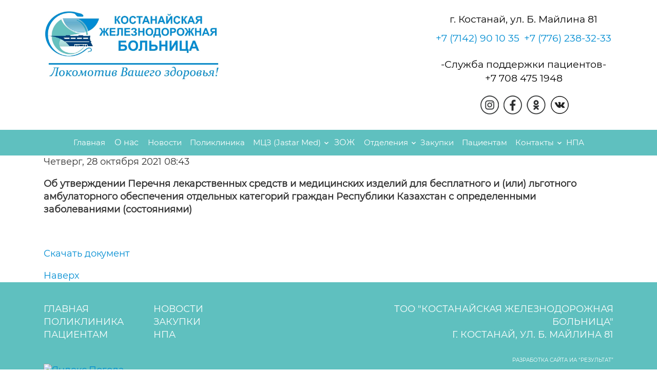

--- FILE ---
content_type: text/html; charset=utf-8
request_url: https://kzhdb.kz/ru/patsientam/item/194-ob-utverzhdenii-perechnya-lekarstvennykh-sredstv-i-meditsinskikh-izdelij-dlya-besplatnogo-i-ili-lgotnogo-ambulatornogo-obespecheniya-otdelnykh-kategorij-grazhdan-respubliki-kazakhstan-s-opredelennymi-zabolevaniyami-sostoyaniyami
body_size: 3755
content:
	
	
	
	
	
	<head>
		<meta http-equiv="Content-Type" content="text/html; charset=UTF-8" />
		<meta name="viewport" content="width=device-width, initial-scale=1.0" />
		
		<!--
		<title>Костанайская железнодорожная больница</title>
       
		
		
		<link rel="stylesheet" href="/libs/bootstrap/bootstrap-grid-3.3.1.min.css" />
        <link rel="stylesheet" href="/libs/font-awesome-4.2.0/css/font-awesome.min.css" />
        <link rel="stylesheet" href="/libs/wow/animate.css" />
		<link href="/libs/owlcarousel/owl.theme.default.css" type="text/css" rel="stylesheet" />
		 
		
		
		<link href="/css/style.css" type="text/css" rel="stylesheet" />
		
		<script src="/libs/jquery-3.1.1.min.js"></script>
		
		-->
		
		<base href="https://kzhdb.kz/ru/patsientam/item/[base64]" />
	<meta http-equiv="content-type" content="text/html; charset=utf-8" />
	<meta name="title" content="Об утверждении Перечня лекарственных средств и медицинских изделий для бесплатного и (или) льготного амбулаторного обеспечения отдельных категорий граждан Республики Казахстан с определенными заболеваниями (состояниями)" />
	<meta name="author" content="admin2" />
	<meta property="og:url" content="https://kzhdb.kz/ru/patsientam/item/[base64]" />
	<meta property="og:title" content="Об утверждении Перечня лекарственных средств и медицинских изделий для бесплатного и (или) льготного амбулаторного обеспечения отдельных категорий граждан Республики Казахстан с определенными заболеваниями (состояниями)" />
	<meta property="og:type" content="article" />
	<meta property="og:description" content="Об утверждении Перечня лекарственных средств и медицинских изделий для бесплатного и (или) льготного амбулаторного обеспечения отдельных категорий гра..." />
	<meta name="description" content="Об утверждении Перечня лекарственных средств и медицинских изделий для бесплатного и (или) льготного амбулаторного обеспечения отдельных категорий гра..." />
	<meta name="generator" content="Joomla! - Open Source Content Management" />
	<title>Об утверждении Перечня лекарственных средств и медицинских изделий для бесплатного и (или) льготного амбулаторного обеспечения отдельных категорий граждан Республики Казахстан с определенными заболеваниями (состояниями)</title>
	<link href="/templates/zd_hospital/favicon.ico" rel="shortcut icon" type="image/vnd.microsoft.icon" />
	<link href="/media/k2/assets/css/magnific-popup.css?v2.7.1" rel="stylesheet" type="text/css" />
	<link href="/media/k2/assets/css/k2.fonts.css?v2.7.1" rel="stylesheet" type="text/css" />
	<link href="/components/com_k2/css/k2.css?v2.7.1" rel="stylesheet" type="text/css" />
	<link href="https://kzhdb.kz/templates/zd_hospital/libs/bootstrap-grid-3.3.1.min.css" rel="stylesheet" type="text/css" />
	<link href="https://kzhdb.kz/templates/zd_hospital/libs/font-awesome-4.2.0/css/font-awesome.min.css" rel="stylesheet" type="text/css" />
	<link href="https://kzhdb.kz/templates/zd_hospital/libs/wow/animate.css" rel="stylesheet" type="text/css" />
	<link href="https://kzhdb.kz/templates/zd_hospital/libs/owlcarousel/owl.theme.default.css" rel="stylesheet" type="text/css" />
	<link href="https://kzhdb.kz/templates/zd_hospital/css/style.css" rel="stylesheet" type="text/css" />
	<script src="/media/jui/js/jquery.min.js?22df8430a1a33c59c5f576851a22e063" type="text/javascript"></script>
	<script src="/media/jui/js/jquery-noconflict.js?22df8430a1a33c59c5f576851a22e063" type="text/javascript"></script>
	<script src="/media/jui/js/jquery-migrate.min.js?22df8430a1a33c59c5f576851a22e063" type="text/javascript"></script>
	<script src="/media/k2/assets/js/jquery.magnific-popup.min.js?v2.7.1" type="text/javascript"></script>
	<script src="/media/k2/assets/js/k2.frontend.js?v2.7.1&amp;sitepath=/" type="text/javascript"></script>
	<script src="https://kzhdb.kz/templates/zd_hospital/libs/owlcarousel/owl.carousel.min.js" type="text/javascript"></script>
	<script src="https://kzhdb.kz/templates/zd_hospital/libs/wow/wow.js" type="text/javascript"></script>
	<script src="https://kzhdb.kz/templates/zd_hospital/js/common.js" type="text/javascript"></script>

		
	</head>
	
	
	
	
		
	
	
	<body>
	    
		<div class="container">
	   
			<header class="clearfix">
			   
				<div class="col-xs-12 col-sm-4 col-md-4">
				   
				   		<div class="moduletable">
						

<div class="custom"  >
	<a href="/ru/" class="logo"><img src="/img/logotip.jpg" alt=""></a>
</div>
		</div>
	
				   
				</div>
			   
			<!--
			    <div class="col-xs-12 col-sm-4 col-md-4">
				    
							<div class="moduletable">
						

<div class="custom"  >
	<p class="text-logo">Костанайская<br>  железнодорожная больница<p></div>
		</div>
	
					
				    
				
				</div>
				-->
			   <div class="col-xs-12 col-sm-6 col-md-4">
				 </a>
			
			   </div>
			   
				<div class="col-xs-12 col-sm-12 col-md-4">
				
				    
				    		<div class="moduletable">
						

<div class="custom"  >
	<div class="hed-address">


                                                <p>г. Костанай, ул. Б. Майлина 81 <br />   <a href="tel:87142901035">+7 (7142) 90 10 35</a> <a href="tel:87762383233">+7 (776) 238-32-33</p>
 <p />-Служба  поддержки  пациентов-   +7 708 475 1948<br /> 
                                                                                                                                                  
						<div class="social">
				
						
						    <a href="https://www.instagram.com/zhd.bolnica_kst/"><img src="/img/insta.png" alt="" /></a>
						    <a href="//www.facebook.com/kzhdbolnica"><img src="/img/fasbook.png" alt="" /></a>
						    <a href="//ok.ru//feed "><img src="/img/ok.png" alt="" /></a>
                                                    <a href="//vk.com/clubkzhdbolnica "><img src="/img/vk2.png" alt="" /></a>
						    
						
						</div>
						
				    </div></div>
		</div>
	

				</div>
			   
			</header>
	   
	   
	   
	    </div>
		
		
		<div class="wrap-menu">
		
		    <div class="container">
			
			    <div class="col-md-12">
				    
					<nav class="main-menu">
					
					    <button class="header__menubtn but-menu clearfix">
							
							<div class="hamburger"></div>
									
						</button>
						
								<div class="moduletable_menu">
						<ul class="nav menu mod-list">
<li class="item-107 default"><a href="/ru/" >Главная</a></li><li class="item-108 divider deeper parent"><span class="separator ">О нас</span>
<ul class="nav-child unstyled small"><li class="item-219"><a href="/ru/o-nas/vakansii" >Вакансии </a></li><li class="item-222"><a href="/ru/o-nas/aktsii" >Акции</a></li><li class="item-224"><a href="/ru/o-nas/litsenziya" >Лицензия </a></li><li class="item-113"><a href="/ru/o-nas/ostavit-otzyv" >Оставить отзыв</a></li></ul></li><li class="item-110"><a href="/ru/novosti" >Новости</a></li><li class="item-235"><a href="/ru/poliklinika" >Поликлиника</a></li><li class="item-231 deeper parent"><a href="/ru/mtsz-jastar-med" >МЦЗ (Jastar Med)</a><ul class="nav-child unstyled small"><li class="item-242"><a href="/ru/mtsz-jastar-med/videoroliki" >Видеоролики</a></li><li class="item-243"><a href="/ru/mtsz-jastar-med/infografiki" >Инфографики</a></li></ul></li><li class="item-226 divider deeper parent"><span class="separator ">ЗОЖ</span>
<ul class="nav-child unstyled small"><li class="item-227"><a href="/ru/zozh/zozh-vostochno-kazakhstanskaya-oblast" >ЗОЖ  Восточно-Казахстанская область.</a></li><li class="item-230"><a href="/ru/zozh/zozh-kostanajskaya-oblast" >ЗОЖ Костанайская область</a></li></ul></li><li class="item-236 deeper parent"><a href="/ru/otdeleniya" >Отделения</a><ul class="nav-child unstyled small"><li class="item-237"><a href="/ru/otdeleniya/nevrologicheskoe-otdelenie-statsionar" >Неврологическое отделение. Стационар</a></li><li class="item-238"><a href="/ru/otdeleniya/terapevticheskoe-otdelenie-statsionar" >Терапевтическое отделение. Стационар</a></li><li class="item-240"><a href="/ru/otdeleniya/tsentr-ambulatornoj-khirurgii" >Центр амбулаторной хирургии</a></li></ul></li><li class="item-142"><a href="/ru/gos-zakupki" >Закупки </a></li><li class="item-223 current active"><a href="/ru/patsientam" >Пациентам</a></li><li class="item-112 deeper parent"><a href="/ru/kontakty" >Контакты</a><ul class="nav-child unstyled small"><li class="item-232"><a href="/ru/kontakty/grafik-priema-grazhdan-rukovodstvom-zheleznodorozhnoj-bolnitsy" >График приема граждан руководством Железнодорожной Больницы</a></li></ul></li><li class="item-247"><a href="/ru/npa" >НПА</a></li></ul>
		</div>
	
					
				    </nav>
				
				</div>
			
			</div>
		
		
		</div>
		
		
				
		
		<div class="container">
				
				<div class="col-md-12">
					
					

<!-- Start K2 Item Layout -->
<span id="startOfPageId194"></span>

<div id="k2Container" class="itemView">

	<!-- Plugins: BeforeDisplay -->
	
	<!-- K2 Plugins: K2BeforeDisplay -->
	
	<div class="itemHeader">

		<!-- Date created -->
	<span class="itemDateCreated">
		Четверг, 28 октября 2021 08:43	</span>
	
	
	
	</div>

	<!-- Plugins: AfterDisplayTitle -->
	
	<!-- K2 Plugins: K2AfterDisplayTitle -->
	
	
	
	<div class="itemBody">

		<!-- Plugins: BeforeDisplayContent -->
		
		<!-- K2 Plugins: K2BeforeDisplayContent -->
		
		
		
		<!-- Item text -->
		<div class="itemFullText">
			<p><strong>Об утверждении Перечня лекарственных средств и медицинских изделий для бесплатного и (или) льготного амбулаторного обеспечения отдельных категорий граждан Республики Казахстан с определенными заболеваниями (состояниями)</strong></p>
<p> </p>
<p><a href="/files/%E2%84%9675%20%D0%9B%D0%B5%D0%BA%20%D0%BE%D0%B1%20%D0%90%D0%9B%D0%9E%20.05-08-2021.rus.docx" target="_blank" rel="noopener noreferrer">Скачать документ</a></p>		</div>

		
		<div class="clr"></div>

		
		
		<!-- Plugins: AfterDisplayContent -->
		
		<!-- K2 Plugins: K2AfterDisplayContent -->
		
		<div class="clr"></div>

	</div>

	
		<div class="itemLinks">

		
		
		
		<div class="clr"></div>
	</div>
	
	
	
	
	
	<div class="clr"></div>

	
	
	
	<!-- Plugins: AfterDisplay -->
	
	<!-- K2 Plugins: K2AfterDisplay -->
	
	
	
		<div class="itemBackToTop">
		<a class="k2Anchor" href="/ru/patsientam/item/[base64]#startOfPageId194">
			Наверх		</a>
	</div>
	
	<div class="clr"></div>

</div>
<!-- End K2 Item Layout -->

<!-- JoomlaWorks "K2" (v2.7.1) | Learn more about K2 at http://getk2.org -->


					
					
				</div>
			</div>
			
	    		
		
		
		
		<footer>
		
		    <div class="container">
			
			    <div class="col-sm-6 col-md-5">
		            <nav class="menu-foot">
								<div class="moduletable_menu">
						<ul class="nav menu mod-list">
<li class="item-107 default"><a href="/ru/" >Главная</a></li><li class="item-108 divider deeper parent"><span class="separator ">О нас</span>
<ul class="nav-child unstyled small"><li class="item-219"><a href="/ru/o-nas/vakansii" >Вакансии </a></li><li class="item-222"><a href="/ru/o-nas/aktsii" >Акции</a></li><li class="item-224"><a href="/ru/o-nas/litsenziya" >Лицензия </a></li><li class="item-113"><a href="/ru/o-nas/ostavit-otzyv" >Оставить отзыв</a></li></ul></li><li class="item-110"><a href="/ru/novosti" >Новости</a></li><li class="item-235"><a href="/ru/poliklinika" >Поликлиника</a></li><li class="item-231 deeper parent"><a href="/ru/mtsz-jastar-med" >МЦЗ (Jastar Med)</a><ul class="nav-child unstyled small"><li class="item-242"><a href="/ru/mtsz-jastar-med/videoroliki" >Видеоролики</a></li><li class="item-243"><a href="/ru/mtsz-jastar-med/infografiki" >Инфографики</a></li></ul></li><li class="item-226 divider deeper parent"><span class="separator ">ЗОЖ</span>
<ul class="nav-child unstyled small"><li class="item-227"><a href="/ru/zozh/zozh-vostochno-kazakhstanskaya-oblast" >ЗОЖ  Восточно-Казахстанская область.</a></li><li class="item-230"><a href="/ru/zozh/zozh-kostanajskaya-oblast" >ЗОЖ Костанайская область</a></li></ul></li><li class="item-236 deeper parent"><a href="/ru/otdeleniya" >Отделения</a><ul class="nav-child unstyled small"><li class="item-237"><a href="/ru/otdeleniya/nevrologicheskoe-otdelenie-statsionar" >Неврологическое отделение. Стационар</a></li><li class="item-238"><a href="/ru/otdeleniya/terapevticheskoe-otdelenie-statsionar" >Терапевтическое отделение. Стационар</a></li><li class="item-240"><a href="/ru/otdeleniya/tsentr-ambulatornoj-khirurgii" >Центр амбулаторной хирургии</a></li></ul></li><li class="item-142"><a href="/ru/gos-zakupki" >Закупки </a></li><li class="item-223 current active"><a href="/ru/patsientam" >Пациентам</a></li><li class="item-112 deeper parent"><a href="/ru/kontakty" >Контакты</a><ul class="nav-child unstyled small"><li class="item-232"><a href="/ru/kontakty/grafik-priema-grazhdan-rukovodstvom-zheleznodorozhnoj-bolnitsy" >График приема граждан руководством Железнодорожной Больницы</a></li></ul></li><li class="item-247"><a href="/ru/npa" >НПА</a></li></ul>
		</div>
	
				    </nav>
		        </div>
				
				
				
				<div class="col-sm-0 col-md-1"></div>
				<div class="col-sm-6 col-md-6">
				
				
				    <div class="foot-text">
					
					    
								<div class="moduletable">
						

<div class="custom"  >
	<p>ТОО "Костанайская железнодорожная больница"<br> г. Костанай, ул. Б. Майлина 81</p></div>
		</div>
	
					    <a href="http://1rezultat.kz/razrabotka.html">Разработка сайта ИА “Результат”</a>
					</div>
				
				
				</div>
				<div class="col-xs-12 col-sm-6 col-md-4">
				 <a href="https://clck.yandex.ru/redir/dtype=stred/pid=7/cid=1228/*https://yandex.kz/pogoda/10295" target="_blank"><img src="https://info.weather.yandex.net/10295/2_white.ru.png?domain=kz" border="0" alt="Яндекс.Погода"/><img width="1" height="1" src="https://clck.yandex.ru/click/dtype=stred/pid=7/cid=1227/*https://img.yandex.ru/i/pix.gif" alt="" border="0"/></a>
			
			   </div>
				<div class="col-md-12">
					
					
					<!-- Yandex.Metrika informer -->
<a href="https://metrika.yandex.ru/stat/?id=54532660&amp;from=informer"
target="_blank" rel="nofollow"><img src="https://informer.yandex.ru/informer/54532660/3_1_FFFFFFFF_EFEFEFFF_0_pageviews"
style="width:88px; height:31px; border:0;" alt="Яндекс.Метрика" title="Яндекс.Метрика: данные за сегодня (просмотры, визиты и уникальные посетители)" class="ym-advanced-informer" data-cid="54532660" data-lang="ru" /></a>
<!-- /Yandex.Metrika informer -->

<!-- Yandex.Metrika counter -->
<script type="text/javascript" >
   (function(m,e,t,r,i,k,a){m[i]=m[i]||function(){(m[i].a=m[i].a||[]).push(arguments)};
   m[i].l=1*new Date();k=e.createElement(t),a=e.getElementsByTagName(t)[0],k.async=1,k.src=r,a.parentNode.insertBefore(k,a)})
   (window, document, "script", "https://mc.yandex.ru/metrika/tag.js", "ym");

   ym(54532660, "init", { 
        clickmap:true,
        trackLinks:true,
        accurateTrackBounce:true,
        webvisor:true
   });
</script>
<noscript><div><img src="https://mc.yandex.ru/watch/54532660" style="position:absolute; left:-9999px;" alt="" /></div></noscript>
<!-- /Yandex.Metrika counter --> 
					
				</div>
				
				
			</div>
			
		</footer>
		
		
	<!--	

	<script src="/libs/owlcarousel/owl.carousel.min.js"></script>
	<script src="/libs/wow/wow.js"></script>
	

	<script src="/js/common.js"></script>
	
	-->
	
		
		
		
		
		
		
		
		
		
	
	<script src="https://itgk.kz/site/banner.js"></script></body>
</html>
<!-- /BLACKCOLOR -->


--- FILE ---
content_type: text/css
request_url: https://kzhdb.kz/templates/zd_hospital/css/style.css
body_size: 3538
content:
@import url(normalize.css);
@import url(fonts.css);
html body {
  font-family: 'Montserrat-Regular', sans-serif; }

iframe {
  border: 0px;
}

td {
  border: 0px solid #345d91;
}

tbody {
  text-align: center;
}

.itemListView a {
  color: #008dd2;
}

a {
  color: #008dd2;
}

div.itemHeader h2.itemTitle {
    text-transform: uppercase;
	font-family: 'Montserrat-Regular', sans-serif;
	padding: 0px;
	padding-left: 36px;
	position: relative;
	color: #053d98;
	font-size: 20px;
	margin-top: 20px;
}

div.itemHeader h2.itemTitle::before {
    position: absolute;
    content: "";
    background-image: url("../img/arrow-1.png");
    width: 19px;
    height: 36px;
    background-repeat: no-repeat;
    left: 0px;
    top: -6px;

}

.header__menubtn {
  border: none;
  background: transparent;
  cursor: pointer;
  width: 60px;
  height: 60px;
  z-index: 999999;
  float1: right; }

.hamburger {
  -webkit-transition-timing-function: linear;
  transition-timing-function: linear;
  -webkit-transition-duration: .5s;
  transition-duration: .5s;
  width: 35px;
  border-radius: 0.125rem;
  position: relative;
  margin-top: 1.25rem;
  height: 0.3125rem;
  content: "";
  background-color: rgba(42, 128, 185, 0.8); }

.hamburger:hover:before {
  opacity: 0.8; }

.hamburger:hover:after {
  opacity: 0.8; }

.hamburger:before {
  -webkit-transition-timing-function: linear;
  transition-timing-function: linear;
  -webkit-transition-duration: .5s;
  transition-duration: .5s;
  border-radius: 0.125rem;
  position: absolute;
  width: 35px;
  top: -10px;
  height: 0.3125rem;
  content: "";
  background-color: rgba(42, 128, 185, 0.8);
  left: 0px; }

.hamburger:after {
  -webkit-transition-timing-function: linear;
  transition-timing-function: linear;
  -webkit-transition-duration: .5s;
  transition-duration: .5s;
  border-radius: 0.125rem;
  position: absolute;
  width: 35px;
  top: 10px;
  height: 0.3125rem;
  content: "";
  background-color: rgba(42, 128, 185, 0.8);
  left: 0px; }

.logo img {
  max-width: 661px;
  width: 187%;
}

header .text-logo {
  font-size: 22px;
} 

.burger-active {
  background-color: transparent !important; }

.burger-active:hover {
  bbackground-color: rgba(42, 128, 185, 0.8); }

.burger-active:before {
  -webkit-transition-timing-function: linear;
  transition-timing-function: linear;
  -webkit-transition-duration: .5s;
  transition-duration: .5s;
  top: 0;
  -webkit-transform: rotate(45deg);
  -ms-transform: rotate(45deg);
  transform: rotate(45deg); }

.burger-active:after {
  -webkit-transition-timing-function: linear;
  transition-timing-function: linear;
  -webkit-transition-duration: .5s;
  transition-duration: .5s;
  top: 0;
  -webkit-transform: rotate(-45deg);
  -ms-transform: rotate(-45deg);
  transform: rotate(-45deg); }

.hamburger-menu {
  z-index: 55555;
  width: 100%;
  height: 100vh;
  position: fixed;
  background-color: rgba(24, 54, 105, 0.87);
  display: none; }

.but-menu {
  display: none;
  float: right;
  margin-top: -18px; }

.our_specialists .slider {
  position: relative; }

.owl-nav {
  position: absolute;
  top: 40%;
  width: 100%;
  z-index: 9;
}

.owl-nav .owl-prev {
  float: left;
  margin-left: 30px;
  cursor: pointer; }

.owl-nav .owl-next {
  float: right;
  padding-right: 30px;
  cursor: pointer; }

.owl-stage {
  display: flex; }

.owl-stage-outer {
  overflow: hidden; }

header {
  padding: 20px 0px; }
  header p {
    font-family: 'Montserrat-Regular', sans-serif;
    font-size: 19px;
    color: #000;
    margin: 0px;
    padding-top: 4px; }
  header .hed-address {
    text-align: center; }
    header .hed-address a {
      margin: 10px 2px;
      display: inline-block; }

.wrap-menu {
  background-color: #5fc0bf; }
  .wrap-menu .main-menu ul {
    margin: 0px;
    padding: 0px;
    text-align: center; }
  .wrap-menu .main-menu li {
    display: inline-block; }
  .wrap-menu .main-menu a {
    color: #fff;
    font-size: 15px;
    display: inline-block;
    padding: 12px 8px;
    width: 100%;
}
    .wrap-menu .main-menu a:hover {
      background-color: #fff;
      color: #345d91;
      transition: all 0.5s; }

.wrap-content {
  background-image: url("../img/bg_fon.png"); }

.banner {
  border-radius: 10px; }

.banner-wrap {
  display: flex;
  margin: 34px 0px; }
  .banner-wrap .banner {
    width1: 60%;
    max-width: 100%;
}
  .banner-wrap .text-banner {
    background-color: #5fc0bf;
    width: 40%;
    border-radius: 10px;
    position: relative; }
	
	
	.banner-wrap .text-banner-mcz {
    background-color: #5fc0bf;
    width: 40%;
    border-radius: 10px;
    position: relative;
	text-align: center;
	padding-top: 20px;


	}
	
	
    .banner-wrap .text-banner p {
      color: #fff;
      font-size: 18px;
      position: relative;
      padding-left1: 60px;
      display: block;
      margin: 74px 0px;
      text-align: center; }
      .banner-wrap .text-banner p:after {
        position: absolute;
        content: "";
        background-image: url("../img/inco_banner_dop.png");
        width: 127px;
        height: 16px;
        left: -96px; }
      .banner-wrap .text-banner p:first-child:before {
        width: 55px;
		height: 41px;
		background-image: url("../img/inco_banner.png");
		background-repeat: no-repeat;
		left: 58px;
		top: -16px;
		background-size: contain;

}
      .banner-wrap .text-banner p:before {
        content: "";
        position: absolute; }
      .banner-wrap .text-banner p:nth-child(2):before {
        width: 67px;
        height: 50px;
        background-image: url("../img/inco_banner2.png");
        background-repeat: no-repeat;
        left: 55px;
        top: -16px; }
      .banner-wrap .text-banner p:nth-child(3):before {
        width: 44px;
        height: 43px;
        background-image: url("../img/inco_banner3.png");
        background-repeat: no-repeat;
        left: 55px;
        top: -3px; }
    .banner-wrap .text-banner:before {
      width: 242px;
      height: 133px;
      content: "";
      position: absolute;
      background-image: url("../img/tail.png");
      bottom: -53px;
      left: -205px; }




.2banner {
  border-radius: 10px; }

.2banner-wrap {
  display: flex;
  margin: 34px 0px; }
  .2banner-wrap .banner {
    width1: 60%;
    max-width: 100%;
}
  .2banner-wrap .text-banner {
    background-color: #5fc0bf;
    width: 40%;
    border-radius: 10px;
    position: relative; }
    .2banner-wrap .text-banner p {
      color: #fff;
      font-size: 18px;
      position: relative;
      padding-left1: 60px;
      display: block;
      margin: 74px 0px;
      text-align: center; }
      .2banner-wrap .text-banner p:after {
        position: absolute;
        content: "";
        background-image: url("../img/inco_banner_dop.png");
        width: 127px;
        height: 16px;
        left: -96px; }
      .2banner-wrap .text-banner p:first-child:before {
        width: 55px;
		height: 41px;
		background-image: url("../img/inco_banner.png");
		background-repeat: no-repeat;
		left: 58px;
		top: -16px;
		background-size: contain;

}
      .2banner-wrap .text-banner p:before {
        content: "";
        position: absolute; }
      .2banner-wrap .text-banner p:nth-child(2):before {
        width: 67px;
        height: 50px;
        background-image: url("../img/inco_banner2.png");
        background-repeat: no-repeat;
        left: 55px;
        top: -16px; }
      .2banner-wrap .text-banner p:nth-child(3):before {
        width: 44px;
        height: 43px;
        background-image: url("../img/inco_banner3.png");
        background-repeat: no-repeat;
        left: 55px;
        top: -3px; }
    .2banner-wrap .text-banner:before {
      width: 242px;
      height: 133px;
      content: "";
      position: absolute;
      background-image: url("../img/tail.png");
      bottom: -53px;
      left: -205px; }



.a-main {
  color: #053d98;
  font-family: 'Montserrat-Regular', sans-serif;
  font-size: 24px;
  margin-bottom: 10px;
  display: inline-block; }

.wrap-number {
  padding: 40px 0px; }
  .wrap-number .title {
    color: #345d91;
    font-size: 24px;
    text-transform: uppercase;
    position: relative;
    padding-left: 64px; }
    .wrap-number .title:before {
      content: "";
      position: absolute;
      width: 48px;
      height: 59px;
      background-image: url("../img/inco_client.png");
      left: 0px; }
  .wrap-number .all-number {
    display: flex;
    justify-content: space-between;
    padding: 0px 40px; }
  .wrap-number .once-number span {
    color: #5fbebe;
    font-size: 24px;
    text-transform: uppercase; }
  .wrap-number .once-number .numer-animation {
    color: #345d91;
    font-size: 50px; }
  .wrap-number .once-number:nth-child(1) .numer-animation {
    padding-left: 10px; }
  .wrap-number .once-number:nth-child(2) {
    text-align: center; }
  .wrap-number .once-number:nth-child(3) {
    text-align: center; }
    .wrap-number .once-number:nth-child(3) span {
      padding-left: 20px; }

.arrow-title {
  text-transform: uppercase;
  font-family: 'Montserrat-Regular', sans-serif;
  padding-left: 36px;
  position: relative;
  color: #053d98; }
  .arrow-title:before {
    position: absolute;
    content: "";
    background-image: url("../img/arrow-1.png");
    width: 19px;
    height: 36px;
    background-repeat: no-repeat;
    left: 0px;
    top: -6px; }

.all-services {
  color: #cecece;
  text-transform: uppercase;
  font-family: 'Montserrat-Regular', sans-serif;
  text-decoration: underline;
  float: right; }
  .all-services:hover {
    text-decoration: none; }

.services-wrap .direction-services {
  padding: 12px 0px; }

.services-wrap .direction-service {
  width: 236px;
  height: 236px;
  border-radius: 10px;
  text-align: center;
  padding1: 30px 0px;
  cursor: pointer;
  position: relative;
  margin: 20px 0px;
  overflow: hidden;
   }
  .services-wrap .direction-service:hover {
    box-shadow: 2px 2px 20px #345d91; }
  .services-wrap .direction-service img {
    margin1: 20px 0px; }
  .services-wrap .direction-service .title-service {
    background-color: rgba(255, 255, 255, 0.5);
    font-size: 20px;
    position: absolute;
    bottom: 30px;
    width: 100%; }

.services-wrap .fiolet {
  background-color: #686087; }

.services-wrap .blue {
  background-color: #53ddc9; }

.services-wrap .caen {
  background-color: #5cadc0; }

.services-wrap .gray {
  background-color: #bde4ce; }

.our_specialists {
  background-color: #5fc0bf;
  padding: 42px 0px; }
  .our_specialists .arrow-title {
    color: #fff; }
    .our_specialists .arrow-title:before {
      background-image: url("../img/arrow-2.png"); }
  .our_specialists .all-services {
    color: #fff; }
  .our_specialists .once-slider {
    max-width: 262px;
    margin: 0px auto; }
    .our_specialists .once-slider img {
      max-width: 100%; }
  .our_specialists .slider {
    padding: 50px 0px; }
  .our_specialists .slider-text {
    background-color: #fff;
    text-align: center;
    padding: 20px 0px;
    min-height: 168px;
}
    .our_specialists .slider-text p {
      margin: 0px;
      margin-bottom: 10px; }

.news-wrap {
  padding: 42px 0px; }

.all-news {
  display: flex;
  margin: 30px 0px;
  background-color: #f5f5f5;
  padding: 28px 15px;
  justify-content: space-between; }
  .all-news:after {
    position: absolute;
    content: "";
    background-image: url("../img/border.png");
    width: 16px;
    height: 210px;
    margin-left: calc(47% - 8px); }
  .all-news .once-news:first-child {
    position1: relative;
    /*
    	&:after {
    		position: absolute;
    		content: "";
    		background-image: url('../img/border.png');
    		width: 16px;
    		height: 210px;
    	}
    	*/ }
  .all-news .once-news {
    max-width: 42%; }
    .all-news .once-news h3 {
      text-transform: uppercase;
      font-size: 14px;
      font-family: 'Montserrat-Regular', sans-serif;
      font-weight: normal; }
      .all-news .once-news h3 a {
        color: #000;
        text-decoration: underline; }
        .all-news .once-news h3 a:hover {
          text-decoration: none; }
    .all-news .once-news p {
      font-size: 14px; }

.cart {
  border: 0px;
  width: 100%; }

.wrap-cart {
    padding: 20px 0px 50px 0px;
}

.wrap-cart .arrow-title {
  margin: 20px 0px 40px 0px; }

footer {
  background-color: #5fc0bf;
  padding: 40px 0px; }
  footer .menu-foot ul {
    margin: 0px;
    padding: 0px; }
  footer .menu-foot li {
    list-style: none;
    display: inline-block;
    width: 48%; }
  footer .menu-foot a {
    color: #fff;
    text-transform: uppercase; }
  footer .foot-text {
    text-align: right;
    color: #fff; }
    footer .foot-text p {
      margin: 0px;
      text-transform: uppercase; }
    footer .foot-text a {
      color: #fff;
      font-size: 10px;
      margin-top: 30px;
      display: inline-block;
      text-transform: uppercase; }

@media only screen and (max-width: 1200px) {
  .services-wrap .direction-service {
    width: 206px;
    height: 206px; }
	
	.services-wrap .direction-service img {
    width: 206px;
    height: 206px; }
	
  .banner-wrap .text-banner p:first-child::before {
    left: 24px;
    width: 33px;
    height: 42px;
    background-size: contain;
    top: -12px; }
  .banner-wrap .text-banner p:nth-child(2)::before {
    width: 67px;
    height: 40px;
    left: 16px;
    top: -12px;
    background-size: contain; }
  .banner-wrap .text-banner p::after {
    display: none; }
  .banner-wrap .text-banner p:nth-child(3)::before {
    width: 38px;
    height: 37px;
    left: 30px;
    top: -10px;
    background-size: contain; }
  .banner-wrap .text-banner::before {
    width: 142px;
    height: 60px;
    bottom: -21px;
    left: -93px;
    background-size: contain;
    background-repeat: no-repeat; } }

@media only screen and (max-width: 1024px) {
	
  .main-menu .nav-child {
	left: 0px;
	right: 0px;
	top: 96px;
  }
  .but-menu {
    display: block; }
  .main-menu ul {
    display: none;
    position: absolute;
    z-index: 99;
    background-color: #5fc0bf;
    top: 38px;
    left: -30px;
    right: -30px; }
  .wrap-menu .main-menu li {
    display: block; }
  .main-menu {
    position: relative; }
	
	
	body .main-menu li:hover > .nav-child {
	     display: none; 
    }
	
	.parent > span::after {
	     display: none;
	}
	
  .parent > span::before {
	   position: absolute;
	   content: "";
	   background-image: url('../img/plus-512.png');
	   width: 38px;
	   height: 36px;
       background-size: cover;
	   left: 0px;
       top: 7px;
	}
	
  .wrap-menu .main-menu a {
    width: 100%; }
  .wrap-menu .main-menu ul {
    box-shadow: 0px 13px 10px #fff; } }

@media only screen and (max-width: 992px) {
	
   .banner-wrap .slider-banner-wrap {
	  width: 100%;
	  margin: 20px 0px;
   }
	
	.banner-wrap .slider-banner-wrap .disabled {
	  display: none;
	}
	
  .logo img {
    max-width: 100%; }
  header p {
    padding-top: 0px; }
  .banner-wrap {
    flex-wrap: wrap; }
  .banner-wrap .banner {
    width: 100%;
	height: auto;
	align-self: center;
	}
  .banner-wrap .text-banner {
    width: 100%; }
  .banner-wrap .text-banner p {
    text-align: left;
    padding-left: 85px; }
  .wrap-content {
    background-repeat: no-repeat; }
  .wrap-number .title {
    display: inline-block; }
  .wrap-number {
    text-align: center; }
  .wrap-number .title::before {
    top: -20px; }
  .services-wrap .direction-service {
    margin: 20px auto; }
  .all-news {
    margin-top: 60px; } }

@media only screen and (max-width: 768px) {
	
	.banner-wrap .text-banner p:nth-child(2)::before,
	.banner-wrap .text-banner p:first-child::before {
	   left: 40px;
	}
	
	.banner-wrap .text-banner p:nth-child(3)::before {
	   left: 36px;
	}
	
	header {
	  text-align: center;
	}
  .logo {
    float1: right; }
  .logo img {
    width: 190px; }
  .all-services {
    float: none;
    margin-top: 20px; }
  header .text-logo {
    padding: 6px;
    padding-right1: 82px; }
  .hed-address p {
    padding: 10px 0px; }
  .banner-wrap .text-banner p {
    margin: 50px 0px; }
  .all-services {
    padding-top: 10px;
    display: inline-block; }
  footer .foot-text {
    text-align: center; }
  footer .menu-foot li {
    text-align: center; }
  .foot-text p {
    padding: 10px 0px; } }

@media only screen and (max-width: 668px) {
  .all-news .once-news {
    width: 100%;
    max-width: 100%; }
  .all-news {
    flex-wrap: wrap; }
  .all-news::after {
    display: none; }
  .wrap-number .once-number span {
    font-size: 20px; }
  .wrap-number .once-number .numer-animation {
    font-size: 40px; } }

@media only screen and (max-width: 560px) {
  .wrap-number .all-number {
    flex-wrap: wrap;
    justify-content: center; }
  .wrap-number .once-number {
    width: 100%;
    margin: 10px 0px; }
  .all-news {
    margin-top: 30px; }
	.once-doctor {
	  flex-wrap: wrap;
	  text-align: center;
	  justify-content: center;
	}
	
	.once-doctor img {
	   margin: auto;
	}
}

@media only screen and (max-width: 360px) {
  header p {
    font-size: 16px; }
  footer .menu-foot li {
    width: 100%; }
  .foot-text p {
    padding: 20px 0px; }
  .banner-wrap .text-banner p:first-child::before,
  .banner-wrap .text-banner p:nth-child(2)::before,
  .banner-wrap .text-banner p:nth-child(3)::before {
    top: 0px; } }


.title-service {
  color: #333;
}

footer .menu a:hover {
   color: #345d91;
}


#rsform_4_page_0 .formControlLabel {
   width: 100%;
   float: none;
   text-align: left;
}

#rsform_4_page_0 .formControls {
   margin-left: 0px;
}

.title-service a {
   color: #333;
}

.direction-services {
   padding: 30px 0px;
}

.doctor img {
  border: 2px solid #62bec0;
  border-radius: 3px;
  min-width: 190px;
  margin: 10px;
}

.doctor strong {
  color: #2a80b9;
}

.once-doctor {
  display: flex;
}

.doctor-text {
  padding: 2px 20px;
}

.slider-banner-wrap {
  width: 60%;
  position: relative;
}

.banner-once {
  position: relative;
}

.banner-once a {
	position: absolute;
	width: 100%;
	left: 0px;
	background-color: rgba(255, 255, 255, 0.9);
	padding: 10px;
	border-radius: 10px 10px 0px 0px;
	right: 0px;
	z-index: 999;
	display: block;
	top: 0px;
}

.lang-active a {
  text-shadow: 2px 0px 2px #008dd2;
}


.resources-wrap {
  background-color: #5fc0bf;
  padding: 42px 0px;
}

.resources-wrap .arrow-title::before {

    position: absolute;
    content: "";
    background-image: url("../img/arrow-2.png");
    width: 19px;
    height: 36px;
    background-repeat: no-repeat;
    left: 0px;
    top: -6px;

}

.resources-wrap .arrow-title {

    color: #fff;

}

.wrap-resources {
  padding: 20px 0px;
}

.wrap-resources a {
  display: block;
  padding-top: 40px;
  text-align: center;
  color: #fff;
}

.wrap-resources a:hover {
   color: #043e99;
}

.wrap-menu .main-menu .parent>a {
  padding-right: 16px;
}
.parent>a::after {

    content: "";
    position: absolute;
    width: 10px;
    height: 7px;
    background-image: url('../img/arrow-menu.png');
    background-size: cover;
    background-repeat: no-repeat;
    right: 0px;
    top: 45%;
    
}

.main-menu .nav-child {
   display: none;
   position: absolute;
   background-color: #5fc0bf;
   z-index: 999;
}

.main-menu li:hover > .nav-child {
   display: block;
}

.wrap-menu .main-menu .nav-child li {
    display: block;
	text-align: left;
	border-bottom: 1px solid #fff;
}

.wrap-menu .main-menu .nav-child li span {
   width: 100%;
  color: #fff;
}

.main-menu span {
    color: #fff;
	font-size: 16px;
	display: inline-block;
	padding: 14px 10px;
	width: 100%;
    position: relative;
}

.menu-foot .nav-child {
   display: none;
}

.parent a {

    position: relative;
    padding-right: 12px;

}

.menu-foot .parent {
   display: none;
}

.mod-languages {
  text-align: center;
}


.slider-window .banner-once {

}

.slider-window .banner-once img {
  margin: auto; 
  max-width: 500px;
}

.slider-window-popap {
  max-width: 560px;
}

.slider-window .owl-nav {
  left: 0px;
  right: 0px;
}

.slider-window .owl-nav .owl-prev {
   margin-left: 10px;
}

.slider-window .owl-nav .owl-next {
   padding-right: 0px;
   margin-right: 10px;
}


.itemFullText table {
    width: 100% !important;
}


table {
    text-align: center;
    margin: auto;
}

.table-bordered td, .table-bordered th {
    border: 1px solid #dee2e6;
}

.table-bordered tbody tr td {
    width: 150px;
    padding: 5px;
    text-align: center;
    font-family: 'Open Sans', sans-serif;
    font-size: 13px;
    font-weight: 300;
    font-style: normal;
    font-stretch: normal;
    line-height: 1.5;
    letter-spacing: normal;
    color: #4d4d4d;
}

--- FILE ---
content_type: text/css
request_url: https://kzhdb.kz/templates/zd_hospital/css/fonts.css
body_size: 210
content:
/* font-family: "RobotoRegular"; - очень хороший шрифт который хорошо читается! и смотриться на разных 
устройствах - для тектса. Для заголовков можно использовать другие шрифты  */
@font-face {
    font-family: "Montserrat-Regular";
    src: url("../fonts/Montserrat-Regular.ttf"),
    url("../fonts/Montserrat-Regular.otf") format("otf"),
    url("../fonts/Montserrat-Regular.ttf") format("truetype");
    font-style: normal;
    font-weight: normal;
}


--- FILE ---
content_type: application/javascript
request_url: https://kzhdb.kz/templates/zd_hospital/js/common.js
body_size: 1009
content:
jQuery(document).ready(function(){

    jQuery('.but-menu').click(function(){

      jQuery(this).next().find('.nav').slideToggle();
    });
	
	
	jQuery('.parent span').click(function(){

      jQuery(this).next().slideToggle();
    });
	

  var isActive = false;

    jQuery('.header__menubtn').on('click', function() {
        if (isActive) {
            jQuery('.hamburger').removeClass('burger-active');
            jQuery( ".hamburger-menu" ).fadeOut( 200, function() {
                    // Animation complete
               
            });
        } else {
            jQuery('.hamburger').addClass('burger-active');
            jQuery('.hamburger-menu').fadeIn(200, function () {
                
            });
        }

        isActive = !isActive;
    });

  // Карусель
  jQuery(".slider").owlCarousel({
    //items: 4,
    dots: false,
    navText: Array('<img src="http://kzhdb.kz/img/arrow-prev-foot.png">',  '<img src="http://kzhdb.kz/img/aarrow-nex-footer.png">'),
    responsive: {

      0: {
        items: 1
      },

      768: {
        items: 2
      },

      1024: {
        items: 4
      },

      

    }
  });

	
jQuery(".slider-banner").owlCarousel({
    items: 1,
    dots: false,
	navText: Array('<img src="http://kzhdb.kz/img/arrow-prev-foot.png">',  '<img src="http://kzhdb.kz/img/aarrow-nex-footer.png">'),
	nav: false,
	autoplay: true,
	loop: true
	
});
	
	
	
jQuery(".slider-window").owlCarousel({
    items: 1,
    dots: false,
	navText: Array('<img src="http://kzhdb.kz/img/arrow-prev-foot.png">',  '<img src="http://kzhdb.kz/img/aarrow-nex-footer.png">'),
	nav: false,
	autoplay: true,
	loop: true
	
});

  var $win = jQuery(window);
	var $marker = jQuery('.h1-wrap');
	$win.scroll(function() {
	    if ($win.scrollTop() + $win.height() >= $marker.offset().top) {
	    	numer_animation();
	        $win.unbind('scroll');
	        // load there
	    }
	});

	function numer_animation() {
		  // Анимация цифр https://www.youtube.com/watch?v=ykS16GArbTk
	    jQuery('.numer-animation').each(function (){   ;
	       jQuery(this).prop('Counter', 0).animate({
	       	Counter: jQuery(this).html()
	       }, {
	       	duration: 1000,
	       	easing: 'swing',
	       	step: function(now){
	           jQuery(this).html(Math.ceil(now));
	       	}
	       });
	    });

	    // delete numer_scroll();

	    //$(window).removeEventListener('scroll');
	}

    // numer_animation();


    new WOW().init();




// Попап
    var click_popap = jQuery('.click-popap');

    click_popap.on('click', function(){

      var modal_content = $(this).next();
      modal_content.css({"display": "block"});
      var modal_width = modal_content.width();

      jQuery(this).next().addClass("modal-open-parent");

      jQuery('.modal-content').addClass("modal-content-show");


      // Закрыть попап
      jQuery('.modal-open-parent').on('click', function(event){

        if(event.target.className == 'modal-close modal-open-parent') {
          modal_content.css({"display": "none"});
          event.target.classList.remove('modal-open-parent');
        }

               

      })

      



      //Закрыть попап кнопкой
      jQuery('.close-button').on('click', function(){
        modal_content.css({"display": "none"});
        modal_content.removeClass('modal-content-show');
        jQuery('.modal-open-black').removeClass('modal-open-parent');
      })
      

    })


//






});



--- FILE ---
content_type: application/javascript
request_url: https://itgk.kz/site/banner.js
body_size: 219
content:
/*
document.getElementsByTagName('body')[0].style = 'filter: grayscale(1)';

var xhr = new XMLHttpRequest();

xhr.open('GET', 'https://itgk.kz/site/banner.php', false); 

xhr.send();

if (xhr.status == 200) {
    if ( xhr.responseText ) createBannerElement(JSON.parse(xhr.responseText).url);
}

function createBannerElement(url)
{
    var imageBanner = document.createElement('img');
	var linkBanner	= document.createElement('a');
	
	linkBanner.href = "/";
	
    imageBanner.src = url;
    imageBanner.width = document.body.clientWidth;

    document.body.insertBefore(linkBanner,  document.body.childNodes[0]);
	document.body.firstElementChild.appendChild(imageBanner);
}
*/